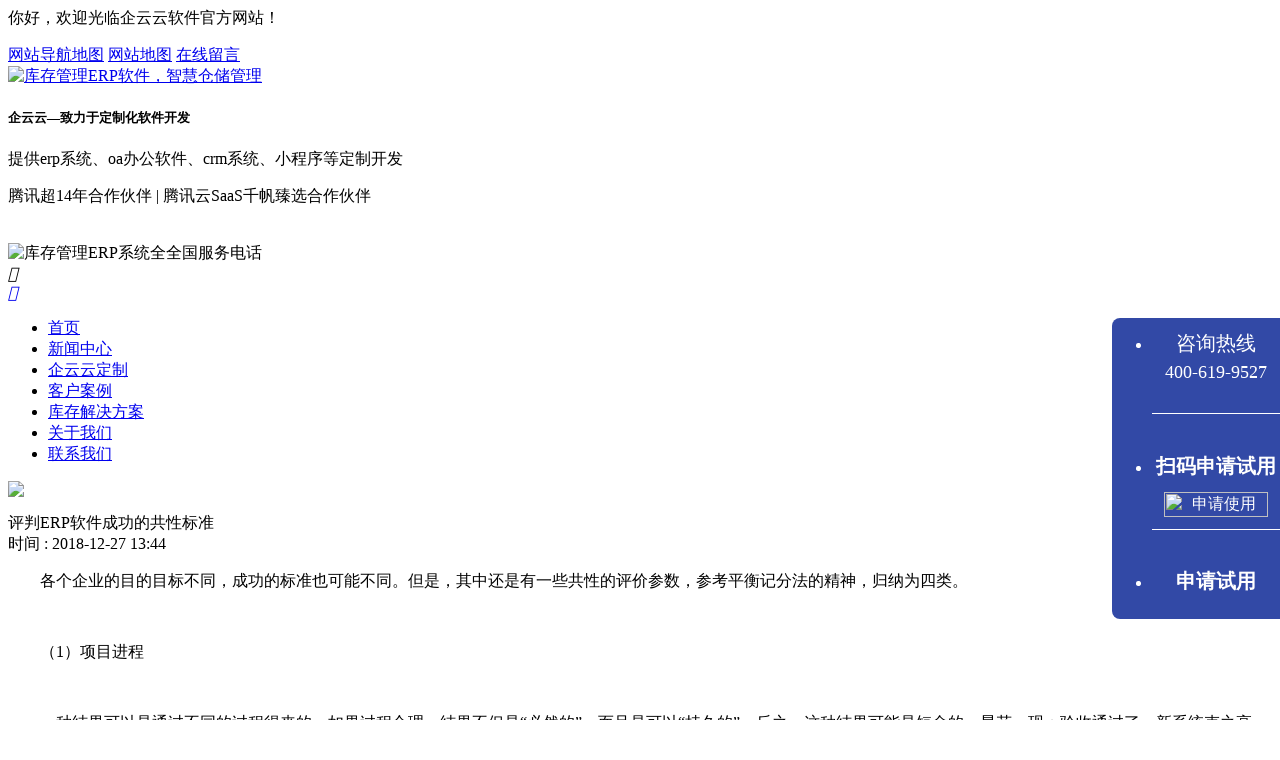

--- FILE ---
content_type: text/html; charset=utf-8
request_url: http://www.wmserp.cn/a/2048.html
body_size: 9572
content:
<!DOCTYPE >
<html>
	<head>
		<meta charset="utf-8">
		<meta name="viewport" content="width=device-width, initial-scale=1">
		<title>评判ERP软件成功的共性标准 - www.wmserp.cn</title>
		<meta name="keywords" content="评判ERP软件成功的共性标准">
		<meta name="description" content="">
		<meta http-equiv="Cache-Control" content="no-transform" />
		<meta http-equiv="Cache-Control" content="no-siteapp" />
		<meta name="location" content="province=广州;city=上海">
		<meta http-equiv="X-UA-Compatible" content="IE=edge,Chrome=1" />
		<meta name="renderer" content="webkit">
		<meta http-equiv="X-UA-Compatible" content="IE=9" />
		<link href="http://www.wmserp.cn/storage/3637/images/20220914/20220914093503_58899.png" rel="shortcut icon">
		<link href="http://www.wmserp.cn/storage/3637/tpl/1479/css/bootstrap.css" type="text/css" rel="stylesheet" />
		<link href="http://www.wmserp.cn/storage/3637/tpl/1479/css/common.css" type="text/css" rel="stylesheet" />
		<script src="http://www.wmserp.cn/storage/3637/tpl/1479/js/jq.js"></script>
		<script src="http://www.wmserp.cn/storage/3637/tpl/1479/js/bootstrap.min.js"></script>
		<script src="http://www.wmserp.cn/storage/3637/tpl/1479/js/MyJQuery.js"></script>
	</head>
	<body>
		<style>
        
  
   .btn1{  
       width: 100px;  
       height: 35px;  
      border-radius: 5px;
      font-size: 16px;  
      color: white;  
      background-color: cornflowerblue;  
  }  
  .btn:hover, .btn:focus{  
      background-color: #95b4ed;  
  }  
  .modal{  
      display: none;  
      width: 100%;  
      height: 100%;  
      position: fixed;  
      left: 0;  
      top: 0;  
      z-index: 1000;  
      background-color: rgba(0,0,0,0.5); 
      color: black; 
  }  
  .modal-content{
      position:relative;
      display: flex;  
      flex-flow: column nowrap;  
      justify-content: space-between;  
      width: 50%;  
      max-width: 500px;
      max-height: 500px;  
      margin: 160px auto;
      border-radius:5px;
      background-color:#fff;
      -webkit-animation: zoom 0.6s;
      animation: zoom 0.6s;
      overflow: auto;  
  }  
  @-webkit-keyframes zoom{  
      from {-webkit-transform: scale(0)}  
      to {-webkit-transform: scale(1)}  
  }  
  @keyframes zoom{  
      from {transform: scale(0)}  
      to {transform: scale(1)}  
  }  
  .modal-header{  
      box-sizing:border-box;  
      border-bottom:1px solid #ccc;  
      display: flex;  
     justify-content: space-between;  
      align-items: center;  
     background-color: #2c6afd;
     color: white;
  }  
  .closex{  
      color: white;  
      font-size: 30px;  
      font-weight: bold;  
      margin-right: 20px;  
      transition: all 0.3s;  
  }  
 .closex:hover, .close:focus{  
      color: #95b4ed;  
      text-decoration: none;  
     cursor: pointer;  
 }  
  .modal-body{  
      padding: 10px;  
      font-size: 16px;  
      box-sizing:border-box;
      text-align: center;
      padding-top: 30px;
  }  
  .form-control {
    display: block;
    width: 100%;
    height: 30px;
    padding: 4px 12px;
    font-size: 14px;
    line-height: 1.42857143;
    color: #555;
    background-color: #fff;
    background-image: none;
    border: 1px solid #ccc;
    border-radius: 4px;
    -webkit-box-shadow: inset 0 1px 1px rgba(0,0,0,.075);
    box-shadow: inset 0 1px 1px rgba(0,0,0,.075);
    -webkit-transition: border-color ease-in-out .15s,-webkit-box-shadow ease-in-out .15s;
    -o-transition: border-color ease-in-out .15s,box-shadow ease-in-out .15s;
    transition: border-color ease-in-out .15s,box-shadow ease-in-out .15s;
}

  .modal-footer{  
      box-sizing:border-box;  
      border-top:1px solid #ccc;  
      display: flex;  
      padding: 15px;  
      justify-content: flex-end;  
     align-items: center;  
  }  
  .modal-footer button{  
      width: 60px;  
      height: 35px;  
      padding: 5px;  
      box-sizing: border-box;  
      margin-right: 10px;  
      font-size: 16px;  
     color: white;  
      border-radius: 5px;  
      background-color: cornflowerblue;  
  }  
  .modal-footer button:hover, .modal-footer button:focus{  
      background-color: #95b4ed;  
      cursor: pointer;  
  } 
  @media only screen and (max-width: 700px){  
     .modal-content {  
         width: 92%;  
     }
     h4{
      font-size: 1rem
     }
 }  
 @media (max-width: 340px) {
   .modal-content {  
         width: 92%;  
     }
     h4{
      font-size: 0.8rem;
     }
 }
 /* 右侧固定栏我要咨询 */
.prefer {
    position: fixed;
    right: 50px;
    top: 200px;
}

.customer-service {
    position: fixed;
    right: 2px;
    top: 50%;
    margin-top: -34px;
}

@keyframes scaleDraw {

    /*定义关键帧、scaleDrew是需要绑定到选择器的关键帧名称*/
    0% {
        transform: scale(1);
        /*开始为原始大小*/
    }

    25% {
        transform: scale(1.1);
        /*放大1.1倍*/
    }

    50% {
        transform: scale(1);
    }

    75% {
        transform: scale(1.1);
    }
}

.float_bg_prefer {
    background: url(http://www.erpmrp.cn/../images/img_float_bg.png) no-repeat;
    background-size: cover;
    width: 150px;
    height: 150px;
}

.customer-service .service-nav {
    text-align: center;
    width: 70px;
    height: 290px;
    border-radius: 4px;
    background: linear-gradient(90deg, #e72828, #f36262);
    filter: progid:DXImageTransform.Microsoft.gradient(gradientType=1, startColorstr="#E72828", endColorstr="#F36262");
    box-shadow: 0 1px 6px 0 rgba(0, 0, 0, .15);
    line-height: 18px;
    color: #fff;
}

.customer-service .service-nav .way {
    width: 100%;
    height: 72px;
    cursor: pointer;
}

.way_line {
    width: 70px;
    height: 1px;
    background: linear-gradient(90deg, #d72424, #ea5e5e);
}

.customer-service .service-nav .way img {
    width: 26px;
    padding-top: 15px;
    padding-bottom: 3px;

}

.way-text {
    font-size: 12px;
}

.way-text:hover {
    color: #fff;
}

#call_content {
    position: absolute;
    left: -160px;
    top: 0px;
    display: none;
    float: left;
    margin-right: 10px;
    padding: 5px 10px;
    text-align: left;
    width: 140px;
    height: 80px;
    background: #fff;
    border-radius: 4px;
    box-shadow: 0 1px 6px 0 rgba(0, 0, 0, .15);
}

.community_content {
    position: absolute;
    left: -145px;
    top: 148px;
    display: none;
    float: left;
    margin-right: 10px;
    padding: 10px;
    text-align: left;
    width: 120px;
    height: 120px;
    border-radius: 4px;
    background: #fff;
    box-shadow: 0 1px 6px 0 rgba(0, 0, 0, .15);
}

.list_text {
    font-weight: bolder;
}

.customer-service .content .list {
    margin-bottom: 5px;
    overflow: hidden;
    text-align: left;
}

.customer-service .content .list img {
    vertical-align: middle;
}

.customer-service .content .list span {
    color: #333;
    font-size: 16px;
    line-height: 25px;
}

.list>img {
    margin-left: 10px;
}

.customer-service .content .list .margin-lt {
    line-height: 24px;
    color: red;
    font-size: 16px;
    font-weight: bold;
}

.time {
    font-size: 17px;
    color: #808080;
    width: 100%;
    text-align: left;
    line-height: 0;
    margin-bottom: 20px;
    margin-top: 10px;
}

.times {
    font-size: 12px;
    color: #808080;
    width: 100%;
    text-align: center;
    line-height: 0;
    margin-bottom: 20px;
    margin-top: 10px;
}

.list_title>img {
    vertical-align: middle;
}

.list_title {
    margin-left: 10px;
}

.list_title>span {
    color: #333;
    font-size: 13px;
    font-weight: bolder;
}

.button_java,
.button_php {
    width: 116px;
    height: 30px;
    border-radius: 30px;
    border: 1px solid #e72828;
    color: #e72828;
    font-size: 12px;
    line-height: 26px;
    text-align: center;
    margin: 10px 3px;
    cursor: pointer;
}

.button_java:hover {
    background-color: #e72828;
    color: #fff;
}

.button_php:hover {
    background-color: #e72828;
    color: #fff;
}

.customer-service .go-top {
    cursor: pointer;
    margin-top: 32px;
    margin-left: 10px;
    width: 44px;
    height: 44px;
    background: #fff;
    box-shadow: 0 1px 6px 0 rgba(0, 0, 0, .15);
}

.customer-service .content .list .flock {
    color: #333;
    line-height: 40px;
    display: inline-block;
}


.question .phone-btn:hover,
.main-blue .down-btn:hover,
.java-block .main .down-btn:hover,
.java-block .main .down-btn:hover {
    box-shadow: 0px 1px 20px 3px rgba(0, 0, 0, 0.3) !important;
}

.more-appli:hover {
    box-shadow: 0px 1px 51px 3px rgba(152, 152, 152, 0.3) !important;
}

.carousel-btn-yellow:hover,
.carousel-btn-black:hover {
    box-shadow: 0px 4px 20px 1px rgba(180, 180, 180, 0.3) !important;
}

.price-wrapper .more-version:hover {
    box-shadow: 0px 1px 17px 1px rgb(216, 216, 216) !important;
}

.fun-app .now-use:hover {
    box-shadow: 0px 1px 51px 0px rgb(222, 219, 219);
}
@media screen and (max-width: 960px){
  .customer-service{margin-top: 0px;top: unset;}
  .customer-service .service-nav{border:none;background:none;width: 100%;height: auto;}
    .customer-service{width: 100%;bottom: 0;right: 0px;}
    .customer-service .service-nav .way{display: inline-block;width: 24%;border-radius: 4px;background: linear-gradient(90deg, #e72828, #f36262);}
    #call_content {
    left: 1px!important;
    top: -92px!important;
}
.community_content {
    left: 166px!important;
    top: -151px!important;
}
}

  </style>
<style>
.right-fix-panel {
    z-index: 999;
     position: fixed;
     right: 0;
     top: 65%;
     width: 128px;
   
     margin-top: -150px;
     background: #0168B7;
     border-radius: 8px 0 0 8px;
 }
.right-fix-panel .item {
    border-bottom: 1px solid #FFF;
    text-align: center;
    color: #FFF;
    padding: 12px 0;
}
.right-fix-panel .number {
    font-size: 18px;
    vertical-align: middle;
    user-select: all;
}
.right-fix-panel .item .title {
    margin-bottom: 12px;
    font-size: 20px;
}
  </style>
<div class="header_meta" id="1">
	<div class="container">
		<div class="header_meta_l">
			<p>你好，欢迎光临企云云软件官方网站！</p> 
		</div>
		<div class="header_meta_r">
			<a href="http://www.wmserp.cn/sitemap.html">网站导航地图</a>
			<a href="http://www.wmserp.cn/sitemap.xml">网站地图</a>
			<a href="http://www.wmserp.cn/ask.html" rel="nofollow">在线留言</a>
		</div>
		<div class="clear"></div>
	</div>
</div>
<header>
	<div class="container">
		<div class="logo_l">
				<a href="http://www.wmserp.cn">
					<img src="http://www.wmserp.cn/storage/3637/images/20180509/20180509150948_79284.png" alt="库存管理ERP软件，智慧仓储管理" title="智慧仓储管理" />
				</a>
			<div class="logo_wel">
				<h5>企云云—致力于定制化软件开发</h5>
				<p>提供erp系统、oa办公软件、crm系统、小程序等定制开发</p>
           <p>腾讯超14年合作伙伴 | 腾讯云SaaS千帆臻选合作伙伴 </p>
			</div>
			<div class="clear"></div>
		</div>
		<div class="logo_r">
			<span>
				<img src="http://www.wmserp.cn/storage/3637/tpl/1479/images/header_tel.png" alt="库存管理ERP系统全全国服务电话"/ style="
    margin-top: 20px;
">
			</span>
		</div>
		<div class="m_mune">
			<i class="iconfont_footer"></i>
		</div>
		<a class="m_ask" href="http://www.wmserp.cn/ask.html">
			<i class="iconfont"></i>
		</a>
		<div class="clear"></div>
	</div>
</header>
<nav>
	<div class="container">
	<ul>
			<li class="active">
					<a href="http://www.wmserp.cn/" title="库管王首页" >首页</a>
				</li><li class="">
					<a href="http://www.wmserp.cn/a/1" >新闻中心</a>
				</li><li class="">
					<a href="http://www.wmserp.cn/p/4" >企云云定制</a>
				</li><li class="">
					<a href="http://www.wmserp.cn/a/35" >客户案例</a>
				</li><li class="">
					<a href="http://www.wmserp.cn/a/88" >库存解决方案</a>
				</li><li class="">
					<a href="http://www.wmserp.cn/about.html" rel="nofollow">关于我们</a>
				</li><li class="">
					<a href="http://www.wmserp.cn/contact.html"  rel="nofollow" rel="nofollow" rel="nofollow">联系我们</a>
				</li>
		</ul>
		<div class="clear"></div>
	</div>
</nav>

<script>
	$(function(){
		var flag=1;
$('#rightArrow').click(function(){
	if(flag==1){
		$("#floatDivBoxs").animate({right: '-175px'},300);
		$(this).animate({right: '-5px'},300);
		$(this).css('background-position','-50px 0');
		flag=0;
	}else{
		$("#floatDivBoxs").animate({right: '0'},300);
		$(this).animate({right: '170px'},300);
		$(this).css('background-position','0px 0');
		flag=1;
	}
});
	})
</script>
 
<link rel="stylesheet" href="http://www.wmserp.cn/storage/3637/tpl/1479/css/animate.css">
<script src="http://www.wmserp.cn/storage/3637/tpl/1479/js/wow.min.js"></script>
<script>
	$(function() {
		var $ww = $(window).width();
		if($ww < 1200) {
			return false;

		} else {
			if(!(/msie [6|7|8|9]/i.test(navigator.userAgent))) {
				new WOW().init();
			};
		}
	})
</script>
  <script>
(function(){
var el = document.createElement("script");
el.src = "https://lf1-cdn-tos.bytegoofy.com/goofy/ttzz/push.js?bad6f1f602a87402cd3e667691d46e179c253223197b97e3a7679e98a16b4c163d72cd14f8a76432df3935ab77ec54f830517b3cb210f7fd334f50ccb772134a";
el.id = "ttzz";
var s = document.getElementsByTagName("script")[0];
s.parentNode.insertBefore(el, s);
})(window)
</script>
		<div class="nei_banner">
			<img src="http://www.wmserp.cn/storage/3637/tpl/1479/static/images/nei_banner1.jpg" />
		</div>
		<div class="main_category">
				<div class="container">
					<ul class="clearfix">
						
					</ul>
				</div>	
			</div>
					<div class="main">
						<div class="container">
							<div class="conten">
					<div class="conten_title">评判ERP软件成功的共性标准</div>
					<div class="conten_bianji"><span>时间 : 2018-12-27 13:44</span></div>
					
					<div class="conten_info">
						<span class="conten_info_s"><p>　　各个企业的目的目标不同，成功的标准也可能不同。但是，其中还是有一些共性的评价参数，参考平衡记分法的精神，归纳为四类。</p><p><br/></p><p>　　（1）项目进程</p><p><br/></p><p>　　一种结果可以是通过不同的过程得来的。如果过程合理，结果不但是“必然的”，而且是可以“持久的”。反之，这种结果可能是短命的，昙花一现；验收通过了，新系统束之高阁，一切照旧。因此，作为项目评价，一定要既看结果，又看过程。具体可以考虑以下方面：</p><p><br/></p><p>　　体现一把手工程，整个项目是在一把手亲自关注和指导下实施的。</p><p><br/></p><p>　　项目前期工作有正确的企业管理诊断，有需求分析和投资效益分析（或可行性分析报告），经过管理高层认真讨论研究一致通过。</p><p><br/></p><p>　　有可行和可评测的量化目标。</p><p><br/></p><p>　　项目实施遵守项目管理各项原则，实施过程的文档记录完整保存。</p><p><br/></p><p>　　（2）系统应用</p><p><br/></p><p>　　买了<a href="http://www.wmserp.cn/" target="_self"><strong>ERP软件</strong></a>，就要实实在在地用起来。评价应用，不能仅从个别部门来考察，ERP是一个高度集成的信息化管理系统，因此要从整体和集成的角度来考察。可以注意以下方面：</p><p><br/></p><p>　　企业高层经理运用系统提供的信息进行管理和决策。</p><p><br/></p><p>　　员工对新系统满意，成为管理人员解决各种管理问题、改进日常工作和优化决策离不开的得力工具。</p><p><br/></p><p>　　选购的系统已全部运行起来，体现了核心业务的信息集成。</p><p><br/></p><p>　　实现了产品研发与核心管理业务的信息集成。</p><p><br/></p><p>　　为保证信息流和工作流通畅，进行了必要的业务流程重组或改进。相关阅读：<a href="http://www.wmserp.cn/a/2045.html" target="_self">ERP能给企业解决的问题有哪些？</a></p><p><br/></p><p>　　（3）效益</p><p><br/></p><p>　　信息化是一笔不小的投资，国内有的企业在信息化上面的投资已经是10位数字，实施ERP一定要评价效益和回报，这是不言而喻的。可以注意以下方面：</p><p><br/></p><p>　　实现了项目目标期望的各项经济指标。</p><p><br/></p><p>　　在预计的时间内回收了系统的投资。</p><p style="text-align:center"><img src="http://www.wmserp.cn/storage/3637/article/20181227/1545889425754326.jpg" title="1545889425754326.jpg" alt="73347f531e58c0ca"/></p><p>　　（4）巩固措施</p><p><br/></p><p>　　实施ERP系统，是一场管理革命，是革命就存在复辟和倒退的风险，有没有巩固措施是一个非常重要的方面。经过“验收 ”后不了了之的项目并不少见。能否坚持下去，是项目成败的重要标志，可以考虑以下一些因素：</p><p><br/></p><p>　　建立了一支复合型人才队伍，有控制业务骨干流失的措施。</p><p><br/></p><p>　　建立了工作准则与工作规程，并已严格执行。推荐阅读：<a href="http://www.wmserp.cn/a/2046.html" target="_self"><strong>未来ERP管理系统的“四大”发展前景及方向</strong></a></p><p><br/></p><p>　　有一支培训教员，有结合企业实际编写的培训教材，接受培训的员工比例不断扩大。</p><p><br/></p><p>　　提出了下一阶段工作建议，有了新的目标；追求卓越，永无止境。</p><p><br/></p></span>
						<div class="conten_tag">
							<span>标签:</span>
							
						</div>
						<div class="bdsharebuttonbox" style="text-align: left;">
							<a rel="nofollow" href="#" class="bds_more" data-cmd="more"></a>
							<a rel="nofollow" href="#" class="bds_qzone" data-cmd="qzone" title="分享到QQ空间"></a>
							<a rel="nofollow" href="#" class="bds_tsina" data-cmd="tsina" title="分享到新浪微博"></a>
							<a rel="nofollow" href="#" class="bds_tqq" data-cmd="tqq" title="分享到腾讯微博"></a>
							<a rel="nofollow" href="#" class="bds_renren" data-cmd="renren" title="分享到人人网"></a>
							<a rel="nofollow" href="#" class="bds_weixin" data-cmd="weixin" title="分享到微信"></a>
						</div>
						<script>
							window._bd_share_config = {
								"common": {
									"bdSnsKey": {},
									"bdText": "",
									"bdMini": "2",
									"bdMiniList": false,
									"bdPic": "",
									"bdStyle": "1",
									"bdSize": "16"
								},
								"share": {},
								"selectShare": {
									"bdContainerClass": null,
									"bdSelectMiniList": ["qzone", "tsina", "tqq", "renren", "weixin"]
								}
							};
							with(document) 0[(getElementsByTagName('head')[0] || body).appendChild(createElement('script')).src = 'http://bdimg.share.baidu.com/static/api/js/share.js?v=89860593.js?cdnversion=' + ~(-new Date() / 36e5)];
						</script>
					</div>
					<div class="conten_page">
						<p>上一篇: <a href="http://www.wmserp.cn/a/2047.html" title="ERP实施成功与失败的判断标准">ERP实施成功与失败的判断标准</a></p>
						<p>下一篇: <a href="http://www.wmserp.cn/a/2049.html" title="MRP II软件采用ABCD评价方法的不足">MRP II软件采用ABCD评价方法的不足</a></p>
					</div>
					<div class="conten_article_other">
						<h5>相关新闻</h5>
						<ul>
							<li>
								<a href="http://www.wmserp.cn/a/4443.html" title="供应链管理系统应对库存过剩和断货风险的策略" >
									供应链管理系统应对库存过剩和断货风险的策略
								</a>
								<font>09-13</font>
								<div class="clear"></div>
							</li><li>
								<a href="http://www.wmserp.cn/a/4442.html" title="进销存系统如何支持多渠道销售和库存配送的需求" >
									进销存系统如何支持多渠道销售和库存配送的需求
								</a>
								<font>09-13</font>
								<div class="clear"></div>
							</li><li>
								<a href="http://www.wmserp.cn/a/4441.html" title="仓库管理系统如何实现对库存的准确盘点和跟踪" >
									仓库管理系统如何实现对库存的准确盘点和跟踪
								</a>
								<font>09-13</font>
								<div class="clear"></div>
							</li><li>
								<a href="http://www.wmserp.cn/a/4387.html" title="ERP软件开发深度融合企业业务流程，提升整体管理效能" >
									ERP软件开发深度融合企业业务流程，提升整体管理效能
								</a>
								<font>08-28</font>
								<div class="clear"></div>
							</li><li>
								<a href="http://www.wmserp.cn/a/4365.html" title="创新的管理系统定制开发优化企业运营效率" >
									创新的管理系统定制开发优化企业运营效率
								</a>
								<font>08-24</font>
								<div class="clear"></div>
							</li><li>
								<a href="http://www.wmserp.cn/a/4324.html" title="企业管理中的仓库管理系统在生产过程中的应用" >
									企业管理中的仓库管理系统在生产过程中的应用
								</a>
								<font>08-24</font>
								<div class="clear"></div>
							</li><li>
								<a href="http://www.wmserp.cn/a/4323.html" title="高效仓库管理软件对企业仓储运营的重要性" >
									高效仓库管理软件对企业仓储运营的重要性
								</a>
								<font>08-24</font>
								<div class="clear"></div>
							</li><li>
								<a href="http://www.wmserp.cn/a/4357.html" title="ERP管理系统定制开发优化企业运营流程" >
									ERP管理系统定制开发优化企业运营流程
								</a>
								<font>08-23</font>
								<div class="clear"></div>
							</li><li>
								<a href="http://www.wmserp.cn/a/4356.html" title="精准定制管理系统开发提升企业绩效管理" >
									精准定制管理系统开发提升企业绩效管理
								</a>
								<font>08-23</font>
								<div class="clear"></div>
							</li><li>
								<a href="http://www.wmserp.cn/a/4279.html" title="企业信息化建设中的ERP仓库管理系统选择与实施策略" >
									企业信息化建设中的ERP仓库管理系统选择与实施策略
								</a>
								<font>08-17</font>
								<div class="clear"></div>
							</li>
						</ul>
						<div class="clear"></div>
					</div>
					<div class="conten_case_other">
						<h5>热门案例</h5>
						<ul>
							<li>
								<h6>
									<a href="http://www.wmserp.cn/a/629.html" title="ERP进销存管理系统部署的三大应用" >
										<img src="http://www.wmserp.cn/storage/3637/article/20181124/thumb_pc_1543026837125942.jpg" alt="ERP进销存管理系统部署的三大应用"  />
									</a>
								</h6>
								<p>
									<a href="http://www.wmserp.cn/a/629.html" title="ERP进销存管理系统部署的三大应用" >
										ERP进销存管理系统部署的三大应用
									</a>
								</p>
							</li><li>
								<h6>
									<a href="http://www.wmserp.cn/a/393.html" title="为你解析CRM到底是什么职位?" >
										<img src="http://www.wmserp.cn/storage/3637/article/20181122/thumb_pc_2018112279003_91744.png" alt="为你解析CRM到底是什么职位?"  />
									</a>
								</h6>
								<p>
									<a href="http://www.wmserp.cn/a/393.html" title="为你解析CRM到底是什么职位?" >
										为你解析CRM到底是什么职位?
									</a>
								</p>
							</li><li>
								<h6>
									<a href="http://www.wmserp.cn/a/2718.html" title="在线进销存管理软件无需安装" >
										<img src="http://www.wmserp.cn/storage/3637/article/20190315/thumb_pc_1552634028761185.png" alt="在线进销存管理软件无需安装"  />
									</a>
								</h6>
								<p>
									<a href="http://www.wmserp.cn/a/2718.html" title="在线进销存管理软件无需安装" >
										在线进销存管理软件无需安装
									</a>
								</p>
							</li><li>
								<h6>
									<a href="http://www.wmserp.cn/a/1539.html" title="仓储在供应链中至关重要的作用" >
										<img src="http://www.wmserp.cn/storage/3637/article/20181212/thumb_pc_1544607261472641.png" alt="仓储在供应链中至关重要的作用"  />
									</a>
								</h6>
								<p>
									<a href="http://www.wmserp.cn/a/1539.html" title="仓储在供应链中至关重要的作用" >
										仓储在供应链中至关重要的作用
									</a>
								</p>
							</li>
						</ul>
						<div class="clear"></div>
					</div>
			</div>
						</div>
					</div>
		<footer style="
    background: #9a9ca1;
">
			<div class="container">
				<div class="in_sy_footer_logo">
					<h1>
						<a href="http://www.wmserp.cn">
								<img src="http://www.wmserp.cn/storage/3637/images/20180509/20180509150948_79284.png" alt="库管王ERP软件" title="库管王ERP软件"   />
						</a>
					</h1>
					<p><a href="tel:400-619-9527"><i class="iconfont"></i>400-619-9527 </a></p>
				</div>
				<div class="in_sy_footer_info">
					<p><b>公司</b> : <font>www.wmserp.cn</font></p>
					<p><b>手机</b> : <font>400-619-9527 </font></p>
				
					<p><b>地址</b> : <font>林和西横路219号</font></p>
              <p><font>广州企云云网络科技有限公司 版权所有</font></p>   
					<p><b>备案</b> : <font><a href="https://beian.miit.gov.cn/" target="_blank" rel="nofollow"></a> </font></p>
					<p><b>软件核心词名称</b> : <a href="http://www.wmserp.cn/">软件系统开发</a>,<a href="http://www.wmserp.cn/">系统软件开发</a>,<a href="http://www.wmserp.cn/">OA软件开发</a>，<a href="http://www.wmserp.cn/">CRM定制</a>,<a href="http://www.wmserp.cn/">库存管理系统</a></p>
				</div>
				<div class="in_sy_footer_img">
					<img src="http://www.wmserp.cn/storage/3637/images/20190614/20190614134800_72440.jpg"  alt="库管王ERP软件" / style="width: 150px;">
				
				</div>
			</div>
            </ul>
        </div>
		</footer>

<link href="http://image.seo.tm/storage/4796/tpl/my_10/css/main.css" rel="stylesheet" type="text/css">
<div style="background:#F3F5F8">
            <ul class="right-fix-panel" style="
    background: #3249a6;
">
                
                <li class="item">
                   <span style="
    font-size:20px;
    
">咨询热线</span>
                  <p class="number" style="
    margin-top: 5px;
">400-619-9527 </p>
                </li>
                <li class="item">
                    <h4 class="title">扫码申请试用</h4>
                    <img class="img" src="http://www.wmserp.cn/storage/3637/images/20190614/20190614134800_72440.jpg" alt="申请使用" style="width: 90%">
                </li>
             <li class="item more-appli" style="border-bottom: none;">
                    <h4 class="title">申请试用</h4>
                </li>
            </ul>
</div>
<!--申请试用-->
<div id="modal" class="modal">  
     <div class="modal-content">

                <header class="modal-header" style="height:50px;">
                  <h4>留言咨询，免费试用</h4>
             <span class="closex" id="closex">×</span>  
         </header>
         <div class="modal-body" style="padding-left:10px;">
           <p>填写信息，我们将尽快与你取得联系</p>
        <form method="post" action="/ask.html">
          <div class="form-group">
            <label for="recipient-name" class="control-label" style="display: flex;margin-left: 60px;margin-bottom: 10px;    font-weight: 600;">联系方式（必须填写）:</label>
            <input type="text" name="tel" class="form-control" id="recipient-name" style="width:70%;margin:0 auto;">
          </div>
        <div class="modal-footer" style="border:none;text-align:left;">
        <button type="submit" class="btn page-btn" name="submit" value="Submit" style="width: 190px;
    height: 50px;
    display: flex;
    -webkit-box-align: center;
    align-items: center;
    -webkit-box-pack: center;
    justify-content: center;
    color: white;
    cursor: pointer;
    background: rgb(49, 83, 212);
    border-radius: 25px;
    margin: 30px auto 0px;
    transition: all 0.3s ease-in-out 0s;">提交</button>
        
      </div>
      </form>
  </div>
         
     </div>  
 </div>
<!--申请试用-->
<script>  
    var btn = document.getElementById('showModel');
    var close1 = document.getElementById('closex');
    var cancel = document.getElementById('cancel');   
    close1.addEventListener('click', function(){  
        modal.style.display = "none";  
    }); 
</script>
<script type="text/javascript">
    $("#wk-cunioty").click(function(){
        $("#modal").show();
    })
    $(".login-registration").click(function(){
        $("#modal").show();
    })
    $(".more-appli").click(function(){
        $("#modal").show();
        $(".m_nav_2").hide();
    })
    $(".ep-register-btn").click(function(){
        $("#modal").show();
    })
</script>
	<div style="display:none;">cache</div><div style="text-align:center;display:none;"><span>Processed in 0.014261 Second.</span></div></body>
</html>